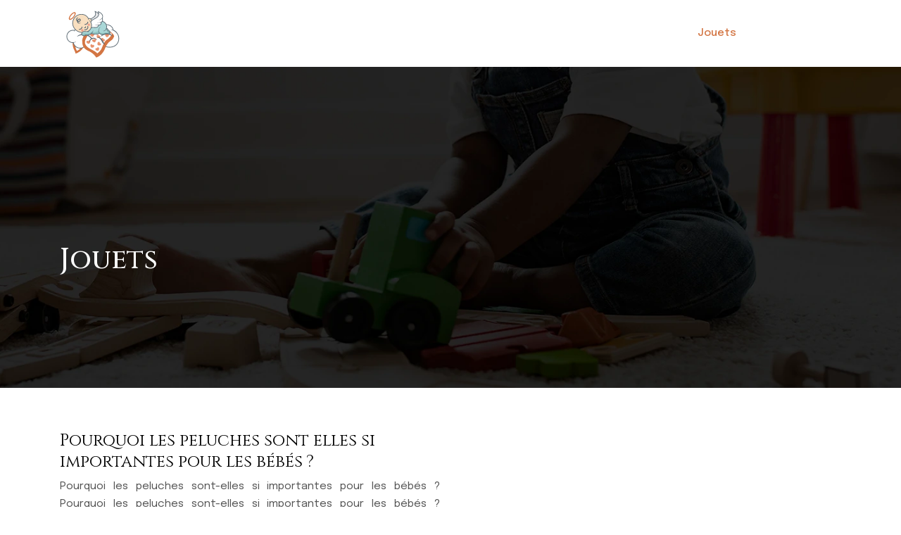

--- FILE ---
content_type: text/css
request_url: https://www.bebe-guide.com/wp-content/uploads/siteorigin-widgets/sow-headline-default-40f50879796e.css?ver=10acd2bc0756b2dcb45102929a8e3283
body_size: 206
content:
.so-widget-sow-headline-default-40f50879796e .sow-headline-container p.sow-headline {
  font-family: Cinzel;
  font-weight: 400;
  
  text-align: left;
  color: #000000;
  line-height: 30px;
  font-size: 20px;
  
  
}
@media (max-width: 780px) {
  .so-widget-sow-headline-default-40f50879796e .sow-headline-container p.sow-headline {
    text-align: left;
  }
}
.so-widget-sow-headline-default-40f50879796e .sow-headline-container p.sow-headline a {
  color: #000000;
}
.so-widget-sow-headline-default-40f50879796e .sow-headline-container p.sow-sub-headline {
  
  text-align: justify;
  color: #555555;
  line-height: 25px;
  font-size: 15px;
  
  
}
@media (max-width: 780px) {
  .so-widget-sow-headline-default-40f50879796e .sow-headline-container p.sow-sub-headline {
    text-align: left;
  }
}
.so-widget-sow-headline-default-40f50879796e .sow-headline-container p.sow-sub-headline a {
  color: #555555;
}
.so-widget-sow-headline-default-40f50879796e .sow-headline-container .decoration {
  line-height: 0em;
  text-align: center;
  margin-top: 20px;
  margin-bottom: 20px;
}
@media (max-width: 780px) {
  .so-widget-sow-headline-default-40f50879796e .sow-headline-container .decoration {
    text-align: center;
  }
}
.so-widget-sow-headline-default-40f50879796e .sow-headline-container .decoration .decoration-inside {
  height: 1px;
  display: inline-block;
  border-top: 1px none #eeeeee;
  width: 100%;
  max-width: 80%;
}
.so-widget-sow-headline-default-40f50879796e .sow-headline-container *:first-child {
  margin-top: 0 !important;
}
.so-widget-sow-headline-default-40f50879796e .sow-headline-container *:last-child {
  margin-bottom: 0 !important;
}

--- FILE ---
content_type: text/css
request_url: https://www.bebe-guide.com/wp-content/uploads/siteorigin-widgets/sow-headline-default-ef9ef756fa59.css?ver=10acd2bc0756b2dcb45102929a8e3283
body_size: 177
content:
.so-widget-sow-headline-default-ef9ef756fa59 .sow-headline-container p.sow-headline {
  
  text-align: left;
  
  line-height: 1.4em;
  
  
  
}
@media (max-width: 780px) {
  .so-widget-sow-headline-default-ef9ef756fa59 .sow-headline-container p.sow-headline {
    text-align: left;
  }
}
.so-widget-sow-headline-default-ef9ef756fa59 .sow-headline-container p.sow-sub-headline {
  
  text-align: justify;
  color: #d9d9d9;
  line-height: 26px;
  font-size: 16px;
  
  
}
@media (max-width: 780px) {
  .so-widget-sow-headline-default-ef9ef756fa59 .sow-headline-container p.sow-sub-headline {
    text-align: left;
  }
}
.so-widget-sow-headline-default-ef9ef756fa59 .sow-headline-container p.sow-sub-headline a {
  color: #d9d9d9;
}
.so-widget-sow-headline-default-ef9ef756fa59 .sow-headline-container .decoration {
  line-height: 0em;
  text-align: center;
  margin-top: 20px;
  margin-bottom: 20px;
}
@media (max-width: 780px) {
  .so-widget-sow-headline-default-ef9ef756fa59 .sow-headline-container .decoration {
    text-align: center;
  }
}
.so-widget-sow-headline-default-ef9ef756fa59 .sow-headline-container .decoration .decoration-inside {
  height: 1px;
  display: inline-block;
  border-top: 1px none #eeeeee;
  width: 100%;
  max-width: 80%;
}
.so-widget-sow-headline-default-ef9ef756fa59 .sow-headline-container *:first-child {
  margin-top: 0 !important;
}
.so-widget-sow-headline-default-ef9ef756fa59 .sow-headline-container *:last-child {
  margin-bottom: 0 !important;
}

--- FILE ---
content_type: text/css
request_url: https://www.bebe-guide.com/wp-content/uploads/siteorigin-widgets/sow-headline-default-219cc040f02a.css?ver=10acd2bc0756b2dcb45102929a8e3283
body_size: 194
content:
.so-widget-sow-headline-default-219cc040f02a .sow-headline-container p.sow-headline {
  font-family: Cinzel;
  font-weight: 400;
  
  text-align: left;
  color: #ffffff;
  line-height: 34px;
  font-size: 24px;
  
  
}
@media (max-width: 780px) {
  .so-widget-sow-headline-default-219cc040f02a .sow-headline-container p.sow-headline {
    text-align: left;
  }
}
.so-widget-sow-headline-default-219cc040f02a .sow-headline-container p.sow-headline a {
  color: #ffffff;
}
.so-widget-sow-headline-default-219cc040f02a .sow-headline-container p.sow-sub-headline {
  
  text-align: left;
  
  line-height: 1.4em;
  
  
  
}
@media (max-width: 780px) {
  .so-widget-sow-headline-default-219cc040f02a .sow-headline-container p.sow-sub-headline {
    text-align: left;
  }
}
.so-widget-sow-headline-default-219cc040f02a .sow-headline-container .decoration {
  line-height: 0em;
  text-align: center;
  margin-top: 20px;
  margin-bottom: 20px;
}
@media (max-width: 780px) {
  .so-widget-sow-headline-default-219cc040f02a .sow-headline-container .decoration {
    text-align: center;
  }
}
.so-widget-sow-headline-default-219cc040f02a .sow-headline-container .decoration .decoration-inside {
  height: 1px;
  display: inline-block;
  border-top: 1px none #eeeeee;
  width: 100%;
  max-width: 80%;
}
.so-widget-sow-headline-default-219cc040f02a .sow-headline-container *:first-child {
  margin-top: 0 !important;
}
.so-widget-sow-headline-default-219cc040f02a .sow-headline-container *:last-child {
  margin-bottom: 0 !important;
}

--- FILE ---
content_type: text/css
request_url: https://www.bebe-guide.com/wp-content/uploads/siteorigin-widgets/sow-headline-default-25326ca9310c.css?ver=10acd2bc0756b2dcb45102929a8e3283
body_size: 207
content:
.so-widget-sow-headline-default-25326ca9310c .sow-headline-container p.sow-headline {
  font-family: Cinzel;
  font-weight: 400;
  
  text-align: left;
  color: #ffffff;
  line-height: 34px;
  font-size: 24px;
  
  
}
@media (max-width: 780px) {
  .so-widget-sow-headline-default-25326ca9310c .sow-headline-container p.sow-headline {
    text-align: left;
  }
}
.so-widget-sow-headline-default-25326ca9310c .sow-headline-container p.sow-headline a {
  color: #ffffff;
}
.so-widget-sow-headline-default-25326ca9310c .sow-headline-container p.sow-sub-headline {
  
  text-align: justify;
  color: #d9d9d9;
  line-height: 26px;
  font-size: 16px;
  
  
}
@media (max-width: 780px) {
  .so-widget-sow-headline-default-25326ca9310c .sow-headline-container p.sow-sub-headline {
    text-align: left;
  }
}
.so-widget-sow-headline-default-25326ca9310c .sow-headline-container p.sow-sub-headline a {
  color: #d9d9d9;
}
.so-widget-sow-headline-default-25326ca9310c .sow-headline-container .decoration {
  line-height: 0em;
  text-align: center;
  margin-top: 20px;
  margin-bottom: 20px;
}
@media (max-width: 780px) {
  .so-widget-sow-headline-default-25326ca9310c .sow-headline-container .decoration {
    text-align: center;
  }
}
.so-widget-sow-headline-default-25326ca9310c .sow-headline-container .decoration .decoration-inside {
  height: 1px;
  display: inline-block;
  border-top: 1px none #eeeeee;
  width: 100%;
  max-width: 80%;
}
.so-widget-sow-headline-default-25326ca9310c .sow-headline-container *:first-child {
  margin-top: 0 !important;
}
.so-widget-sow-headline-default-25326ca9310c .sow-headline-container *:last-child {
  margin-bottom: 0 !important;
}

--- FILE ---
content_type: text/css
request_url: https://www.bebe-guide.com/wp-content/themes/factory-templates-3/css/template.css?ver=10acd2bc0756b2dcb45102929a8e3283
body_size: 760
content:
@import url(https://fonts.googleapis.com/css2?family=Epilogue:wght@400;500;700;800&display=swap);@import url(https://fonts.googleapis.com/css2?family=Cinzel:wght@400;500&display=swap);body{font-family:Epilogue;font-size:15px;line-height:25px;color:#555;font-weight:400}h1,h2{font-family:Cinzel}h1,nav li a{font-weight:500}h2{font-weight:400}.liste-element,h3{font-weight:700}footer .menu-deux li,h3,nav li a{font-family:Epilogue}.liste{list-style-type:none;margin-left:-40px;margin-right:40px}.liste-element{background-color:#fff;display:block;padding:18px 25px;transition:.5s;margin-bottom:15px;color:#000;position:relative;box-shadow:0 10px 15px rgb(0 0 0 / 4%)}.liste-element:hover{background-color:#d37543!important;color:#fff!important}.liste-element:hover:before{position:absolute;content:'';right:8px;top:0;bottom:0;width:6px;background-color:#fff}.block-stretch,.block-stretch-final>div,.block-stretch-final>div>div,.block-stretch-next>div{height:100%}nav li a{white-space:normal!important}.navbar{padding:0!important}.sub-menu>li{padding:20px 15px!important;border-bottom:1px solid rgba(0,0,0,.1)}.main-menu ul li{padding:35px 15px}.main-menu ul li .sub-menu{margin-top:35px;min-width:230px;right:0}.menu-item-has-children:after{top:30px;color:#d37543}.scrolling-down nav .sub-menu li a{color:#555!important}.scrolling-down nav .sub-menu li:hover a,.sub-menu li:hover a{color:#d37543!important}footer{background-position:bottom center}footer .copyright{border-top:none!important;color:#fff;background-color:#000;text-align:center;position:relative;margin-top:70px;padding:30px 0}footer .menu-deux li{color:#d9d9d9;font-size:16px;line-height:26px;font-weight:400!important;padding:5px 0}footer .menu-deux li:before{content:"\f105";font-family:FontAwesome;font-size:17px;padding-right:10px}footer .menu-deux li:hover{color:#d37543}footer .menu,footer .menu-deux{list-style:none;margin-left:-40px;padding-top:10px}.widget_sidebar{background-color:#f9f7f4;padding:30px;margin-bottom:30px;position:relative}.single h2{font-size:22px!important;font-weight:700!important}.archive h2{font-size:24px!important}@media (max-width:1280px){.text-back{right:20px!important}}@media (max-width:1024px){.main-menu:not(.scrolling-down){background-color:#000!important}.home h1{line-height:50px!important;font-size:40px!important}.home h2{line-height:40px!important;font-size:30px!important}.home h3{line-height:28px!important;font-size:18px!important}.main-menu ul li{padding:20px 15px 10px}.main-menu ul li .sub-menu{margin-top:10px;min-width:100%;background-color:#f9f7f4;box-shadow:0 2px 13px 0 rgb(0 0 0 / 2%);position:relative}.subheader{padding:70px 0!important}}@media (max-width:960px){.liste,footer .menu,footer .menu-deux{margin-left:0!important}footer{padding:50px 0 0!important}}@media (max-width:375px){.block-flex>div{display:block!important}}